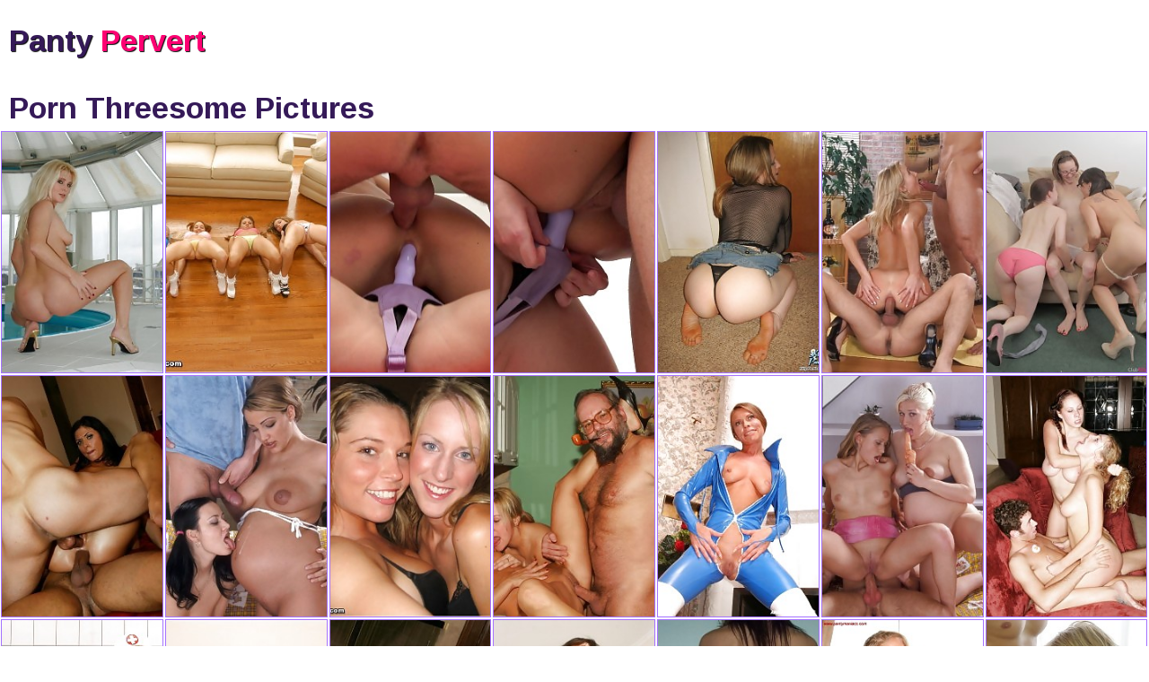

--- FILE ---
content_type: text/html; charset=UTF-8
request_url: https://pantypervert.net/porn-threesome/
body_size: 5363
content:
<!DOCTYPE html><html><head><meta http-equiv="Content-Type" content="text/html; charset=UTF-8"><title>Free Porn Threesome Fetish Pics at Panty Pervert</title><meta name="description" content="Best mature threesome porn pics with nude girls teasing in sexy lingerie and dirty panties" /><link href="/perv.css" type="text/css" rel="stylesheet"><meta name="referrer" content="unsafe-url"><link rel="canonical" href="https://pantypervert.net/porn-threesome/" /><meta name="viewport" content="width=device-width, initial-scale=1.0, maximum-scale=1.0, user-scalable=yes"> <link href="https://fonts.googleapis.com/css?family=Arimo:400,700" rel="stylesheet"><meta name="Document-state" content="Dynamic"/><link rel="apple-touch-icon" sizes="180x180" href="/apple-touch-icon.png"><link rel="icon" type="image/png" sizes="32x32" href="/favicon-32x32.png"><link rel="icon" type="image/png" sizes="16x16" href="/favicon-16x16.png"><link rel="manifest" href="/site.webmanifest"><meta name="msapplication-TileColor" content="#ffe0fb"><meta name="theme-color" content="#ffffff"><meta name="apple-touch-fullscreen" content="YES"></head><body><div class="gwidon"><div class="belwedero"><div class="kvartor"><div class="vendandor"><div class="betrope"><a href="/">Panty <span>Pervert</span></a></div></div><div class="troleko"><a href="https://www.ebonyfap.com/categories/threesome/">Ebony Threesome Tube</a></div></div></div><div class="kalaman"><h1>Porn Threesome Pictures</h1></div><div class="okoteko"><div class="qwaman clopex"><div class="zugzin"><a href="/pervert.php?xx=6030914251269834549046121&cf=https://panty-porn.com/pictures/splendid-minxes-claudia-rossi-and-kathy-anderson-get-nude-and-get-their-feet-sucked-in-this-lustful-gangbang/" title="Splendid Minxes Claudia Rossi And Kathy Anderson Get Nude And Get Their Feet Sucked In This Lustful Gangbang" target="_blank"><img src="/preview/Sa/96248.jpg" alt="Splendid Minxes Claudia Rossi And Kathy Anderson Get Nude And Get Their Feet Sucked In This Lustful Gangbang"></a></div></div><div class="qwaman clopex"><div class="zugzin"><a href="/pervert.php?xx=80912587184504574646121&cf=https://pantiespics.net/galleries/5-sexy-girls-stretches-their-legs-wide-in-high-heels/" title="5 Sexy Girls Stretches Their Legs Wide In High Heels" target="_blank"><img src="/preview/Ya/102812.jpg" alt="5 Sexy Girls Stretches Their Legs Wide In High Heels"></a></div></div><div class="qwaman clopex"><div class="zugzin"><a href="/pervert.php?xx=28242027371454600246121&cf=https://tinywetpanties.com/models/lexi-dona/double-fucking-for-the-1st-time-for-the-exciting-lexi-dona/" title="Double Fucking For The 1st Time For The Exciting Lexi Dona" target="_blank"><img src="/preview/Jb/139900.jpg" alt="Double Fucking For The 1st Time For The Exciting Lexi Dona"></a></div></div><div class="qwaman clopex"><div class="zugzin"><a href="/pervert.php?xx=14630347138654625846121&cf=https://tinywetpanties.com/models/lexi-dona/triple-the-pleasure-for-lexi-dona-as-she-gets-her-butt-and-cooter-obliterated/" title="Triple The Pleasure For Lexi Dona As She Gets Her Butt And Cooter Obliterated" target="_blank"><img src="/preview/xa/75618.jpg" alt="Triple The Pleasure For Lexi Dona As She Gets Her Butt And Cooter Obliterated"></a></div></div><div class="qwaman clopex"><div class="zugzin"><a href="/pervert.php?xx=805419345834651446121&cf=https://panty-porn.com/pictures/keanni-lei-and-kyanna-lee-are-breathtaking-asians-in-nylon-stocking-changing-each-other-on-a-giant-black-cock/" title="Keanni Lei And Kyanna Lee Are Breathtaking Asians In Nylon Stocking Changing Each Other On A Giant Black Cock" target="_blank"><img src="/preview/b/1407.jpg" alt="Keanni Lei And Kyanna Lee Are Breathtaking Asians In Nylon Stocking Changing Each Other On A Giant Black Cock"></a></div></div><div class="qwaman clopex"><div class="zugzin"><a href="/pervert.php?xx=16109019261654677046121&cf=https://panty-porn.com/pictures/blonde-doll-in-extremely-ass-banging-shots/" title="Blonde Doll In Extremely Ass Banging Shots" target="_blank"><img src="/preview/w/22109.jpg" alt="Blonde Doll In Extremely Ass Banging Shots"></a></div></div><div class="qwaman clopex"><div class="zugzin"><a href="/pervert.php?xx=216112587170004702646121&cf=https://pantiespics.net/galleries/annabelle-lee-threesome-with-jay-taylor-and-zoey-holloway/" title="Annabelle Lee Threesome With Jay Taylor And Zoey Holloway" target="_blank"><img src="/preview/Ya/102067.jpg" alt="Annabelle Lee Threesome With Jay Taylor And Zoey Holloway"></a></div></div><div class="qwaman clopex"><div class="zugzin"><a href="/pervert.php?xx=16225755132214728246121&cf=https://panty-porn.com/pictures/naughty-lady-dillan-lauren-goes-for-a-extreme-3some-and-gets-her-ass-and-labia-fucked-at-the-same-time/" title="Naughty Lady Dillan Lauren Goes For A Extreme 3some And Gets Her Ass And Labia Fucked At The Same Time" target="_blank"><img src="/preview/Fa/83519.jpg" alt="Naughty Lady Dillan Lauren Goes For A Extreme 3some And Gets Her Ass And Labia Fucked At The Same Time"></a></div></div><div class="qwaman clopex"><div class="zugzin"><a href="/pervert.php?xx=207110555254144753846121&cf=https://panty-porn.com/pictures/very-pregnant-models-serve-out-their-coochies-and-have-a-go-jumping-a-wet-cock/" title="Very Pregnant Models Serve Out Their Coochies And Have A Go Jumping A Wet Cock" target="_blank"><img src="/preview/ve/281607.jpg" alt="Very Pregnant Models Serve Out Their Coochies And Have A Go Jumping A Wet Cock"></a></div></div><div class="qwaman clopex"><div class="zugzin"><a href="/pervert.php?xx=67941771176984779446121&cf=https://pantiespics.net/galleries/four-ladies-flaunts-their-tasty-bodies-at-home/" title="Four Ladies Flaunts Their Tasty Bodies At Home" target="_blank"><img src="/preview/zb/129691.jpg" alt="Four Ladies Flaunts Their Tasty Bodies At Home"></a></div></div><div class="qwaman clopex"><div class="zugzin"><a href="/pervert.php?xx=954237818095950478646121&cf=https://panty-porn.com/pictures/rita-and-her-boyfriend-invited-a-blonde-girl-named-sylvia-into-their-apartment-to-get-in-a-attractive-3some/" title="Rita And Her Boyfriend Invited A Blonde Girl Named Sylvia Into Their Apartment To Get In A Attractive 3some" target="_blank"><img src="/preview/ze/285341.jpg" alt="Rita And Her Boyfriend Invited A Blonde Girl Named Sylvia Into Their Apartment To Get In A Attractive 3some"></a></div></div><div class="qwaman clopex"><div class="zugzin"><a href="/pervert.php?xx=3306241910308110888246121&cf=https://panty-porn.com/pictures/lewd-dirty-acting-dirty-against-2-good-endowed-boys-and-having-fun-wild-ass-pumping/" title="Lewd Dirty Acting Dirty Against 2 Good Endowed Boys And Having Fun Wild Ass Pumping" target="_blank"><img src="/preview/Je/295107.jpg" alt="Lewd Dirty Acting Dirty Against 2 Good Endowed Boys And Having Fun Wild Ass Pumping"></a></div></div><div class="qwaman clopex"><div class="zugzin"><a href="/pervert.php?xx=4358717075218511297846121&cf=https://panty-porn.com/pictures/dirty-waiting-moms-flaunts-off-their-filthy-jugs-and-belly-while-humping-a-soaked-cock/" title="Dirty Waiting Moms Flaunts Off Their Filthy Jugs And Belly While Humping A Soaked Cock" target="_blank"><img src="/preview/Cb/132399.jpg" alt="Dirty Waiting Moms Flaunts Off Their Filthy Jugs And Belly While Humping A Soaked Cock"></a></div></div><div class="qwaman clopex"><div class="zugzin"><a href="/pervert.php?xx=144714230386343951707446121&cf=https://panty-porn.com/pictures/gianna-michaels-and-myti-may-are-hot-and-willing-to-get-a-big-giant-dick-to-blow-off/" title="Gianna Michaels And Myti May Are Hot And Willing To Get A Big Giant Dick To Blow Off" target="_blank"><img src="/preview/ea/56517.jpg" alt="Gianna Michaels And Myti May Are Hot And Willing To Get A Big Giant Dick To Blow Off"></a></div></div><div class="qwaman clopex"><div class="zugzin"><a href="/pervert.php?xx=144539805050231152117046121&cf=https://pantiespics.net/galleries/diligent-gets-special-treatment-from-attractive-duet/" title="Diligent Gets Special Treatment From Attractive Duet" target="_blank"><img src="/preview/u/20540.jpg" alt="Diligent Gets Special Treatment From Attractive Duet"></a></div></div><div class="qwaman clopex"><div class="zugzin"><a href="/pervert.php?xx=181222962330672526646121&cf=https://pantiespics.net/galleries/5-beautiful-angels-has-been-released-from-the-illegal-arrest/" title="5 Beautiful Angels Has Been Released From The Illegal Arrest" target="_blank"><img src="/preview/Ga/84306.jpg" alt="5 Beautiful Angels Has Been Released From The Illegal Arrest"></a></div></div><div class="qwaman clopex"><div class="zugzin"><a href="/pervert.php?xx=264814522044592936246121&cf=https://panty-porn.com/pictures/pictures-of-2-desirable-actress-with-big-beautiful-jugs-changing-each-other-on-a-rubbing-cock/" title="Pictures Of 2 Desirable Actress With Big Beautiful Jugs Changing Each Other On A Rubbing Cock" target="_blank"><img src="/preview/ua/72749.jpg" alt="Pictures Of 2 Desirable Actress With Big Beautiful Jugs Changing Each Other On A Rubbing Cock"></a></div></div><div class="qwaman clopex"><div class="zugzin"><a href="/pervert.php?xx=6514266180433345846121&cf=https://panty-porn.com/pictures/sizzling-mature-babe-steph-and-julianna-spend-time-on-a-nubile-dick-and-having-fun-equal-offer-of-cum/" title="Sizzling Mature Babe Steph And Julianna Spend Time On A Nubile Dick And Having Fun Equal Offer Of Cum" target="_blank"><img src="/preview/g/6203.jpg" alt="Sizzling Mature Babe Steph And Julianna Spend Time On A Nubile Dick And Having Fun Equal Offer Of Cum"></a></div></div><div class="qwaman clopex"><div class="zugzin"><a href="/pervert.php?xx=13738584129233755446121&cf=https://panty-porn.com/pictures/light-haired-mom-chick-christina-gets-in-a-fine-mood-for-prick-getting-with-a-delicious-queen-called-silvia/" title="Light-haired Mom Chick Christina Gets In A Fine Mood For Prick Getting With A Delicious Queen Called Silvia" target="_blank"><img src="/preview/f/5887.jpg" alt="Light-haired Mom Chick Christina Gets In A Fine Mood For Prick Getting With A Delicious Queen Called Silvia"></a></div></div><div class="qwaman clopex"><div class="zugzin"><a href="/pervert.php?xx=14518870385394165046121&cf=https://pantiespics.net/galleries/cytherea-in-the-centre-of-dior-love-and-olivia-wilder/" title="Cytherea In The Centre Of Dior Love And Olivia Wilder" target="_blank"><img src="/preview/i/8308.jpg" alt="Cytherea In The Centre Of Dior Love And Olivia Wilder"></a></div></div><div class="qwaman clopex"><div class="zugzin"><a href="/pervert.php?xx=113933969301230504246121&cf=https://tinywetpanties.com/models/lovenia-lux/awesome-friends-share-dong-in-this-naughty-gangbang/" title="Awesome Friends Share Dong In This Naughty Gangbang" target="_blank"><img src="/preview/L/37263.jpg" alt="Awesome Friends Share Dong In This Naughty Gangbang"></a></div></div><div class="qwaman clopex"><div class="zugzin"><a href="/pervert.php?xx=1319237818175790913846121&cf=https://tinywetpanties.com/models/christy/lovely-christy-charming-having-fun-with-2-boys/" title="Lovely Christy Charming Having Fun With 2 Boys" target="_blank"><img src="/preview/Be/287722.jpg" alt="Lovely Christy Charming Having Fun With 2 Boys"></a></div></div><div class="qwaman clopex"><div class="zugzin"><a href="/pervert.php?xx=1717117078093391323446121&cf=https://panty-porn.com/pictures/naughty-mature-angels-remy-and-paula-spend-time-in-molesting-a-young-boy-and-munch-off-his-boy-sperm/" title="Naughty Mature Angels Remy And Paula Spend Time In Molesting A Young Boy And Munch Off His Boy Sperm" target="_blank"><img src="/preview/Cb/132023.jpg" alt="Naughty Mature Angels Remy And Paula Spend Time In Molesting A Young Boy And Munch Off His Boy Sperm"></a></div></div><div class="qwaman clopex"><div class="zugzin"><a href="/pervert.php?xx=6610163177711733046121&cf=https://panty-porn.com/pictures/asians-in-nylons-kitty-langdon-and-ava-devine-spend-time-on-a-big-dick-and-get-jizzed/" title="Asians In Nylons Kitty Langdon And Ava Devine Spend Time On A Big Dick And Get Jizzed" target="_blank"><img src="/preview/g/6113.jpg" alt="Asians In Nylons Kitty Langdon And Ava Devine Spend Time On A Big Dick And Get Jizzed"></a></div></div><div class="qwaman clopex"><div class="zugzin"><a href="/pervert.php?xx=4152112978054672142646121&cf=https://panty-porn.com/pictures/dazzling-butted-indian-dame-cavita-cramming-her-gaps-with-cocks-in-a-lustful-orgy-scene/" title="Dazzling Butted Indian Dame Cavita Cramming Her Gaps With Cocks In A Lustful Orgy Scene" target="_blank"><img src="/preview/qb/120219.jpg" alt="Dazzling Butted Indian Dame Cavita Cramming Her Gaps With Cocks In A Lustful Orgy Scene"></a></div></div><div class="qwaman clopex"><div class="zugzin"><a href="/pervert.php?xx=37622712054672552246121&cf=https://panty-porn.com/pictures/delectable-pregnant-models-using-a-stiff-dick-and-take-an-equal-offer-of-juice-showering/" title="Delectable Pregnant Models Using A Stiff Dick And Take An Equal Offer Of Juice Showering" target="_blank"><img src="/preview/wa/74760.jpg" alt="Delectable Pregnant Models Using A Stiff Dick And Take An Equal Offer Of Juice Showering"></a></div></div><div class="qwaman clopex"><div class="zugzin"><a href="/pervert.php?xx=81734481208432961846121&cf=https://panty-porn.com/pictures/porn-actress-saana-and-sativa-rose-take-a-workout-coach-and-having-sex--with-him-on-their-1st-day-of-lesson/" title="Porn Actress Saana And Sativa Rose Take A Workout Coach And Having Sex  With Him On Their 1st Day Of Lesson" target="_blank"><img src="/preview/fa/57022.jpg" alt="Porn Actress Saana And Sativa Rose Take A Workout Coach And Having Sex  With Him On Their 1st Day Of Lesson"></a></div></div><div class="qwaman clopex"><div class="zugzin"><a href="/pervert.php?xx=6030833720167473371446121&cf=https://panty-porn.com/pictures/porn-actress-audrey-bitoni-and-taylor-wane-joining-for-a-dick-and-take-share-of-cum-showering/" title="Porn Actress Audrey Bitoni And Taylor Wane Joining For A Dick And Take Share Of Cum Showering" target="_blank"><img src="/preview/c/2738.jpg" alt="Porn Actress Audrey Bitoni And Taylor Wane Joining For A Dick And Take Share Of Cum Showering"></a></div></div><div class="qwaman clopex"><div class="zugzin"><a href="/pervert.php?xx=162138581137393781046121&cf=https://tinywetpanties.com/models/kristall-rush/russian-babe-enjoys-2-dicks-at-once/" title="Russian Babe Enjoys 2 Dicks At Once" target="_blank"><img src="/preview/ga/58445.jpg" alt="Russian Babe Enjoys 2 Dicks At Once"></a></div></div><div class="qwaman clopex"><div class="zugzin"><a href="/pervert.php?xx=3741312980141714190646121&cf=https://panty-porn.com/pictures/heartwarming-indian-porn-angel-lashki-pictures-off-her-boobs-and-gets-gang-banged-by-a-team-of-hungry-boys/" title="Heartwarming Indian Porn Angel Lashki Pictures Off Her Boobs And Gets Gang Banged By A Team Of Hungry Boys" target="_blank"><img src="/preview/ub/124118.jpg" alt="Heartwarming Indian Porn Angel Lashki Pictures Off Her Boobs And Gets Gang Banged By A Team Of Hungry Boys"></a></div></div><div class="qwaman clopex"><div class="zugzin"><a href="/pervert.php?xx=170438840254350529846121&cf=https://panty-porn.com/pictures/blonde-getting-it-on-in-another-ass-poses/" title="Blonde Getting It On In Another Ass Poses" target="_blank"><img src="/preview/qa/68795.jpg" alt="Blonde Getting It On In Another Ass Poses"></a></div></div><div class="qwaman clopex"><div class="zugzin"><a href="/pervert.php?xx=540208884252110939446121&cf=https://panty-porn.com/pictures/lustful-grannies-francesca-and-erlene-demonstrate-their-sagged-jugs-while-changing-each-other-on-a-wang/" title="Lustful Grannies Francesca And Erlene Demonstrate Their Sagged Jugs While Changing Each Other On A Wang" target="_blank"><img src="/preview/pb/119040.jpg" alt="Lustful Grannies Francesca And Erlene Demonstrate Their Sagged Jugs While Changing Each Other On A Wang"></a></div></div><div class="qwaman clopex"><div class="zugzin"><a href="/pervert.php?xx=144573726034057231349046121&cf=https://panty-porn.com/pictures/fantastic-indian-honey-ashawri-sucking-a-knob-and-mounts-on-top-to-jam-it-into-her-pussy/" title="Fantastic Indian Honey Ashawri Sucking A Knob And Mounts On Top To Jam It Into Her Pussy" target="_blank"><img src="/preview/T/45891.jpg" alt="Fantastic Indian Honey Ashawri Sucking A Knob And Mounts On Top To Jam It Into Her Pussy"></a></div></div><div class="qwaman clopex"><div class="zugzin"><a href="/pervert.php?xx=3086717080372271758646121&cf=https://panty-porn.com/pictures/saana-gets-the-focus-in-this-gangbang-session-and-takes-a-giant-sperm-all-over-her-sucker/" title="Saana Gets The Focus In This Gangbang Session And Takes A Giant Sperm All Over Her Sucker" target="_blank"><img src="/preview/Cb/132876.jpg" alt="Saana Gets The Focus In This Gangbang Session And Takes A Giant Sperm All Over Her Sucker"></a></div></div><div class="qwaman clopex"><div class="zugzin"><a href="/pervert.php?xx=3074212982059792168246121&cf=https://panty-porn.com/pictures/gorgeous-blonde-teen-heather-gables-sucking-off-two-dicks-before-she-gets-double-penetrated/" title="Gorgeous Blonde Teen Heather Gables Sucking Off Two Dicks Before She Gets Double Penetrated" target="_blank"><img src="/preview/vb/125076.jpg" alt="Gorgeous Blonde Teen Heather Gables Sucking Off Two Dicks Before She Gets Double Penetrated"></a></div></div><div class="qwaman clopex"><div class="zugzin"><a href="/pervert.php?xx=1908886349232577846121&cf=https://panty-porn.com/pictures/dazzling-older-girl-christina-shares-a-dick-with-her-inviting-next-door-local-and-gets-the-1st-turn/" title="Dazzling Older Girl Christina Shares A Dick With Her Inviting Next Door Local And Gets The 1st Turn" target="_blank"><img src="/preview/b/1120.jpg" alt="Dazzling Older Girl Christina Shares A Dick With Her Inviting Next Door Local And Gets The 1st Turn"></a></div></div><div class="qwaman clopex"><div class="zugzin"><a href="/pervert.php?xx=144934741264592987446121&cf=https://panty-porn.com/pictures/hungry-pregnant-chick-lez-out-against-the-cam-and-serve-time-fucking-their-pussies-with-a-dick/" title="Hungry Pregnant Chick Lez Out Against The Cam And Serve Time Fucking Their Pussies With A Dick" target="_blank"><img src="/preview/pa/67894.jpg" alt="Hungry Pregnant Chick Lez Out Against The Cam And Serve Time Fucking Their Pussies With A Dick"></a></div></div><div class="qwaman clopex"><div class="zugzin"><a href="/pervert.php?xx=167130393226673397046121&cf=https://pantiespics.net/galleries/pepper-kester-with-daisy-lane-plus-ela-darling/" title="Pepper Kester With Daisy Lane Plus Ela Darling" target="_blank"><img src="/preview/ea/56675.jpg" alt="Pepper Kester With Daisy Lane Plus Ela Darling"></a></div></div><div class="qwaman clopex"><div class="zugzin"><a href="/pervert.php?xx=2351413241905257713806646121&cf=https://tinywetpanties.com/models/diana-dali/diana-dali-enjoys-a-gangbang-jousting-and-slurping/" title="Diana Dali Enjoys A Gangbang Jousting And Slurping" target="_blank"><img src="/preview/He/293262.jpg" alt="Diana Dali Enjoys A Gangbang Jousting And Slurping"></a></div></div><div class="qwaman clopex"><div class="zugzin"><a href="/pervert.php?xx=209806070415954216246121&cf=https://panty-porn.com/pictures/marsha-and-agnes-are-breathtaking-older-babe-changing-each-other-in-eating-off-fresh-sperm-from-a-stiff-dick/" title="Marsha And Agnes Are Breathtaking Older Babe Changing Each Other In Eating Off Fresh Sperm From A Stiff Dick" target="_blank"><img src="/preview/ia/60127.jpg" alt="Marsha And Agnes Are Breathtaking Older Babe Changing Each Other In Eating Off Fresh Sperm From A Stiff Dick"></a></div></div></div><a class="klondark" rel="nofollow" href=index.php?p=2>more</a><div class="marcopolo"><div class="slettker"><p>2023 © <span>PantyPervert.net</span></p></div></div></div><script src="//code.jquery.com/jquery-1.11.1.min.js"></script> <script src="/pervert.js"></script><script defer src="https://static.cloudflareinsights.com/beacon.min.js/vcd15cbe7772f49c399c6a5babf22c1241717689176015" integrity="sha512-ZpsOmlRQV6y907TI0dKBHq9Md29nnaEIPlkf84rnaERnq6zvWvPUqr2ft8M1aS28oN72PdrCzSjY4U6VaAw1EQ==" data-cf-beacon='{"version":"2024.11.0","token":"effeea1a4e554bcea19f546efb64c82d","r":1,"server_timing":{"name":{"cfCacheStatus":true,"cfEdge":true,"cfExtPri":true,"cfL4":true,"cfOrigin":true,"cfSpeedBrain":true},"location_startswith":null}}' crossorigin="anonymous"></script>
</body></html>

--- FILE ---
content_type: text/css
request_url: https://pantypervert.net/perv.css
body_size: 637
content:
body, html, div, p, a, ul, li, span, img, h1{ margin: 0; padding: 0; }body { background-color: rgb(255,255,255); color: rgb(141,97,210); font-family: 'Arimo', sans-serif; font-size: 0; }li { list-style-type: none; }img { background-color: rgba(141,97,210,0.1); display: block; }a { color: rgb(255,255,255); text-decoration: none; }a:hover { color: rgb(0,0,0); }h1 { display: block; }h1 { line-height: 30px; color: rgb(53,26,88); font-size: 28px; }.gwidon { max-width: 1920px; margin: 0 auto; width: 100%; text-align: left; }.kvartor { overflow: hidden; text-align: center; margin: 0 auto; }.vendandor { overflow: hidden; }.betrope { vertical-align: top; display: inline-block; margin: 10px 5px 0 5px; }.betrope a { display: block; color: rgb(53,26,88); font-weight: bold; font-size: 19px; line-height: 30px; height: 30px; text-shadow: 1px 1px 1px rgb(6,6,6); }.betrope a span { color: rgb(253,1,114); }.klondark {visibility:hidden}.belwedero { overflow: hidden; text-align: center; }.kalaman { overflow: hidden; text-align: center; }.kalaman h1 { display: inline-block; vertical-align: top; margin: 10px 5px 0 5px; }.okoteko { padding-top: 4px; overflow: hidden; }.slettker { padding: 10px 10px 10px 10px; overflow: hidden; text-align: center; font-size: 14px; }.slettker p { margin-top: 10px; }.slettker span { text-transform: none; font-weight: bold; }.slettker a { text-decoration: underline;}.slettker a:hover { text-decoration: none; }.vanessa p.kriqeqe { font-size: 14px; }.marian {text-align: justify;  font-size: 14px; padding: 6px; line-height: 20px; }.marcopolo { margin-top: 5px; }.qwaman { width: 50%; float: left; }.zugzin { border: 1px solid rgb(165,114,255); background-color: rgb(255,255,255); margin: 2px 1px 0 1px; } .zugzin:hover { border-color: rgb(255,0,114); }.zugzin img { height: auto; width: 100%; min-height: 100px; max-height: 320px; }.zugzin a { text-shadow: 1px 1px 1px rgb(0,0,0); color: rgb(255,255,255); position: relative; display: block; }.swatyr { text-align: right; bottom: 0; width: 100%; height: 26px; position: absolute; overflow: hidden; background-color: rgba(0,0,0,0.4); padding: 1px 0; left: 0; }.swatyr p { font-size: 12px; overflow: hidden; margin: 0 10px; display: block; line-height: 12px; height: 12px; }p.kriqeqe { line-height: 25px; font-weight: bold; font-size: 14px; height: 25px; }@media all and (min-width:402px) {.clopex { width: 33.3333%; }.betrope a { font-size: 21px; }}@media all and (min-width:480px) {.qwaman { width: 33.3333%; }.betrope a { font-size: 25px; }}@media all and (min-width:602px) {.clopex { width: 25%; }}@media all and (min-width:720px) {.qwaman { width: 25%; }}@media all and (min-width:804px) {.clopex { width: 20%; }}@media all and (min-width:960px) {.qwaman { width: 20%; }.vanessa p.kriqeqe { font-size: 16px; }}@media all and (min-width:1005px) {.clopex { width: 16.6666%; }}@media all and (min-width:1200px) {.qwaman { width: 16.6666%; }.kvartor { padding: 10px 0; height: 70px; }.vendandor { float: left; margin: 0; }.betrope { margin: 10px 0 0 10px; float: left; }.betrope a { line-height: 50px; font-size: 34px; height: 50px; }.kalaman h1 { float: left; line-height: 40px; font-size: 34px; margin-left: 10px; }.clopex { width: 14.28%; }}@media all and (min-width:1407px) {.clopex { width: 12.5%; }}@media all and (min-width:1460px) {.qwaman { width: 14.28%; }.clopex { width: 12.5%; }}@media all and (min-width:1608px) {.clopex { width: 10%; }}@media all and (min-width:1680px) {.qwaman { width: 12.5%; }.clopex { width: 10%; }}

--- FILE ---
content_type: application/javascript; charset=utf-8
request_url: https://pantypervert.net/pervert.js
body_size: 4991
content:
!function(){"use strict";function t(o){if(!o)throw new Error("cyclone");if(!o.element)throw new Error("premorie");if(!o.handler)throw new Error("spesivce");this.key="waypoint-"+e,this.options=t.Adapter.extend({},t.defaults,o),this.element=this.options.element,this.adapter=new t.Adapter(this.element),this.callback=o.handler,this.axis=this.options.horizontal?"horizontal":"vertical",this.enabled=this.options.enabled,this.triggerPoint=null,this.group=t.Group.findOrCreate({name:this.options.group,axis:this.axis}),this.context=t.Context.findOrCreateByElement(this.options.context),t.offsetAliases[this.options.offset]&&(this.options.offset=t.offsetAliases[this.options.offset]),this.group.add(this),this.context.add(this),i[this.key]=this,e+=1}var e=0,i={};t.prototype.queueTrigger=function(t){this.group.queueTrigger(this,t)},t.prototype.trigger=function(t){this.enabled&&this.callback&&this.callback.apply(this,t)},t.prototype.destroy=function(){this.context.remove(this),this.group.remove(this),delete i[this.key]},t.prototype.disable=function(){return this.enabled=!1,this},t.prototype.enable=function(){return this.context.refresh(),this.enabled=!0,this},t.prototype.next=function(){return this.group.next(this)},t.prototype.previous=function(){return this.group.previous(this)},t.invokeAll=function(t){var e=[];for(var o in i)e.push(i[o]);for(var n=0,r=e.length;r>n;n++)e[n][t]()},t.destroyAll=function(){t.invokeAll("destroy")},t.disableAll=function(){t.invokeAll("disable")},t.enableAll=function(){for(var e in t.Context.refreshAll(),i)i[e].enabled=!0;return this},t.refreshAll=function(){t.Context.refreshAll()},t.viewportHeight=function(){return window.innerHeight||document.documentElement.clientHeight},t.viewportWidth=function(){return document.documentElement.clientWidth},t.adapters=[],t.defaults={context:window,continuous:!0,enabled:!0,group:"default",horizontal:!1,offset:0},t.offsetAliases={"bottom-in-view":function(){return this.context.innerHeight()-this.adapter.outerHeight()},"right-in-view":function(){return this.context.innerWidth()-this.adapter.outerWidth()}},window.Waypoint=t}(),function(){"use strict";function t(t){window.setTimeout(t,1e3/60)}function e(t){this.element=t,this.Adapter=n.Adapter,this.adapter=new this.Adapter(t),this.key="waypoint-context-"+i,this.didScroll=!1,this.didResize=!1,this.oldScroll={x:this.adapter.scrollLeft(),y:this.adapter.scrollTop()},this.waypoints={vertical:{},horizontal:{}},t.waypointContextKey=this.key,o[t.waypointContextKey]=this,i+=1,n.windowContext||(n.windowContext=!0,n.windowContext=new e(window)),this.createThrottledScrollHandler(),this.createThrottledResizeHandler()}var i=0,o={},n=window.Waypoint,r=window.onload;e.prototype.add=function(t){var e=t.options.horizontal?"horizontal":"vertical";this.waypoints[e][t.key]=t,this.refresh()},e.prototype.checkEmpty=function(){var t=this.Adapter.isEmptyObject(this.waypoints.horizontal),e=this.Adapter.isEmptyObject(this.waypoints.vertical),i=this.element==this.element.window;t&&e&&!i&&(this.adapter.off(".waypoints"),delete o[this.key])},e.prototype.createThrottledResizeHandler=function(){function t(){e.handleResize(),e.didResize=!1}var e=this;this.adapter.on("resize.waypoints",function(){e.didResize||(e.didResize=!0,n.requestAnimationFrame(t))})},e.prototype.createThrottledScrollHandler=function(){function t(){e.handleScroll(),e.didScroll=!1}var e=this;this.adapter.on("scroll.waypoints",function(){(!e.didScroll||n.isTouch)&&(e.didScroll=!0,n.requestAnimationFrame(t))})},e.prototype.handleResize=function(){n.Context.refreshAll()},e.prototype.handleScroll=function(){var t={},e={horizontal:{newScroll:this.adapter.scrollLeft(),oldScroll:this.oldScroll.x,forward:"right",backward:"left"},vertical:{newScroll:this.adapter.scrollTop(),oldScroll:this.oldScroll.y,forward:"down",backward:"up"}};for(var i in e){var o=e[i],n=o.newScroll>o.oldScroll?o.forward:o.backward;for(var r in this.waypoints[i]){var s=this.waypoints[i][r];if(null!==s.triggerPoint){var a=o.oldScroll<s.triggerPoint,l=o.newScroll>=s.triggerPoint;(a&&l||!a&&!l)&&(s.queueTrigger(n),t[s.group.id]=s.group)}}}for(var h in t)t[h].flushTriggers();this.oldScroll={x:e.horizontal.newScroll,y:e.vertical.newScroll}},e.prototype.innerHeight=function(){return this.element==this.element.window?n.viewportHeight():this.adapter.innerHeight()},e.prototype.remove=function(t){delete this.waypoints[t.axis][t.key],this.checkEmpty()},e.prototype.innerWidth=function(){return this.element==this.element.window?n.viewportWidth():this.adapter.innerWidth()},e.prototype.destroy=function(){var t=[];for(var e in this.waypoints)for(var i in this.waypoints[e])t.push(this.waypoints[e][i]);for(var o=0,n=t.length;n>o;o++)t[o].destroy()},e.prototype.refresh=function(){var t,e=this.element==this.element.window,i=e?void 0:this.adapter.offset(),o={};for(var r in this.handleScroll(),t={horizontal:{contextOffset:e?0:i.left,contextScroll:e?0:this.oldScroll.x,contextDimension:this.innerWidth(),oldScroll:this.oldScroll.x,forward:"right",backward:"left",offsetProp:"left"},vertical:{contextOffset:e?0:i.top,contextScroll:e?0:this.oldScroll.y,contextDimension:this.innerHeight(),oldScroll:this.oldScroll.y,forward:"down",backward:"up",offsetProp:"top"}}){var s=t[r];for(var a in this.waypoints[r]){var l,h,p,u,c=this.waypoints[r][a],d=c.options.offset,f=c.triggerPoint,w=0,y=null==f;c.element!==c.element.window&&(w=c.adapter.offset()[s.offsetProp]),"function"==typeof d?d=d.apply(c):"string"==typeof d&&(d=parseFloat(d),c.options.offset.indexOf("%")>-1&&(d=Math.ceil(s.contextDimension*d/100))),l=s.contextScroll-s.contextOffset,c.triggerPoint=Math.floor(w+l-d),h=f<s.oldScroll,p=c.triggerPoint>=s.oldScroll,u=!h&&!p,!y&&(h&&p)?(c.queueTrigger(s.backward),o[c.group.id]=c.group):!y&&u?(c.queueTrigger(s.forward),o[c.group.id]=c.group):y&&s.oldScroll>=c.triggerPoint&&(c.queueTrigger(s.forward),o[c.group.id]=c.group)}}return n.requestAnimationFrame(function(){for(var t in o)o[t].flushTriggers()}),this},e.findOrCreateByElement=function(t){return e.findByElement(t)||new e(t)},e.refreshAll=function(){for(var t in o)o[t].refresh()},e.findByElement=function(t){return o[t.waypointContextKey]},window.onload=function(){r&&r(),e.refreshAll()},n.requestAnimationFrame=function(e){(window.requestAnimationFrame||window.mozRequestAnimationFrame||window.webkitRequestAnimationFrame||t).call(window,e)},n.Context=e}(),function(){"use strict";function t(t,e){return t.triggerPoint-e.triggerPoint}function e(t,e){return e.triggerPoint-t.triggerPoint}function i(t){this.name=t.name,this.axis=t.axis,this.id=this.name+"-"+this.axis,this.waypoints=[],this.clearTriggerQueues(),o[this.axis][this.name]=this}var o={vertical:{},horizontal:{}},n=window.Waypoint;i.prototype.add=function(t){this.waypoints.push(t)},i.prototype.clearTriggerQueues=function(){this.triggerQueues={up:[],down:[],left:[],right:[]}},i.prototype.flushTriggers=function(){for(var i in this.triggerQueues){var o=this.triggerQueues[i],n="up"===i||"left"===i;o.sort(n?e:t);for(var r=0,s=o.length;s>r;r+=1){var a=o[r];(a.options.continuous||r===o.length-1)&&a.trigger([i])}}this.clearTriggerQueues()},i.prototype.next=function(e){this.waypoints.sort(t);var i=n.Adapter.inArray(e,this.waypoints);return i===this.waypoints.length-1?null:this.waypoints[i+1]},i.prototype.previous=function(e){this.waypoints.sort(t);var i=n.Adapter.inArray(e,this.waypoints);return i?this.waypoints[i-1]:null},i.prototype.queueTrigger=function(t,e){this.triggerQueues[e].push(t)},i.prototype.remove=function(t){var e=n.Adapter.inArray(t,this.waypoints);e>-1&&this.waypoints.splice(e,1)},i.prototype.first=function(){return this.waypoints[0]},i.prototype.last=function(){return this.waypoints[this.waypoints.length-1]},i.findOrCreate=function(t){return o[t.axis][t.name]||new i(t)},n.Group=i}(),function(){"use strict";function t(t){this.$element=e(t)}var e=window.jQuery,i=window.Waypoint;e.each(["innerHeight","innerWidth","off","offset","on","outerHeight","outerWidth","scrollLeft","scrollTop"],function(e,i){t.prototype[i]=function(){var t=Array.prototype.slice.call(arguments);return this.$element[i].apply(this.$element,t)}}),e.each(["extend","inArray","isEmptyObject"],function(i,o){t[o]=e[o]}),i.adapters.push({name:"jquery",Adapter:t}),i.Adapter=t}(),function(){"use strict";function t(t){return function(){var i=[],o=arguments[0];return t.isFunction(arguments[0])&&((o=t.extend({},arguments[1])).handler=arguments[0]),this.each(function(){var n=t.extend({},o,{element:this});"string"==typeof n.context&&(n.context=t(this).closest(n.context)[0]),i.push(new e(n))}),i}}var e=window.Waypoint;window.jQuery&&(window.jQuery.fn.waypoint=t(window.jQuery)),window.Zepto&&(window.Zepto.fn.waypoint=t(window.Zepto))}();
!function(){"use strict";function t(n){this.options=o.extend({},t.defaults,n),this.container=this.options.element,"auto"!==this.options.container&&(this.container=this.options.container),this.$container=o(this.container),this.$more=o(this.options.more),this.$more.length&&(this.setupHandler(),this.waypoint=new i(this.options))}var o=window.jQuery,i=window.Waypoint;t.prototype.setupHandler=function(){this.options.handler=o.proxy(function(){this.options.onBeforePageLoad(),this.destroy(),this.$container.addClass(this.options.loadingClass),o.get(o(this.options.more).attr("href"),o.proxy(function(t){var n=o(o.parseHTML(t)),s=n.find(this.options.more),e=n.find(this.options.items);e.length||(e=n.filter(this.options.items)),this.$container.append(e),this.$container.removeClass(this.options.loadingClass),s.length||(s=n.filter(this.options.more)),s.length?(this.$more.replaceWith(s),this.$more=s,this.waypoint=new i(this.options)):this.$more.remove(),this.options.onAfterPageLoad(e)},this))},this)},t.prototype.destroy=function(){this.waypoint&&this.waypoint.destroy()},t.defaults={container:"auto",items:".qwaman",more:".klondark",offset:"bottom-in-view",loadingClass:"newtech",onBeforePageLoad:o.noop,onAfterPageLoad:o.noop},i.Infinite=t}();
!function(){var t,n,e,o,i=$(document);function a(){var i=n.outerHeight(!0)+t.outerHeight(!0),a=o.height()-e.outerHeight()-i;e.css("top",a>0?a/2:0)}function s(t){var n=$("<li/>").text(t).css({left:320});$notifications.append(n),n.animate({left:0},300,function(){$(this).delay(3e3).animate({left:320},200,function(){$(this).slideUp(100,function(){$(this).remove()})})})}function f(){var t,n,e,o,a,f,l,c,r;t=$("#disable-enable-state").waypoint({handler:function(){s("kkhcbzb")},offset:"bottom-in-view"})[0],i.on("click","getxmzv.disable",function(){t.disable(),$(t.element).addClass("disabled")}),i.on("click","getxmzv.enable",function(){t.enable(),$(t.element).removeClass("disabled")}),n=$("#destroy-state").waypoint({handler:function(){s("tlzujov")},offset:"bottom-in-view"})[0],i.on("click","getxmzv.destroy",function(){n.destroy(),$(n.element).removeClass("waypoint")}),$("#trigger-once-state").waypoint({handler:function(){s("xvnrwrk"),$(this.element).removeClass("waypoint"),this.destroy()},offset:"bottom-in-view"}),$.each(["np-left","np-right"],function(t,n){var e=$("."+n);e.waypoint({handler:function(t){var n=this.previous(),o=this.next();e.removeClass("cymukir mfntkbk djduhrx"),$(this.element).addClass("mfntkbk"),n&&$(n.element).addClass("cymukir"),o&&$(o.element).addClass("djduhrx")},offset:"50%",group:n})}),$("#emhpjbl").waypoint({handler:function(){s("aglankb")},context:"#swturyr"}),$("#emhpjbl-offset").waypoint({handler:function(){s("cddecty")},context:"#swturyr-offset",offset:"50%"}),e=function(){s(this.element.innerHTML+" pfsignd")},$(".tcydopg").waypoint({handler:e}),$(".xkzweuj").waypoint({handler:e,continuous:!1}),$(".boyajza").waypoint({handler:e,continuous:!1,group:"continuous-left"}),$(".hhbelhz").waypoint({handler:e,continuous:!1,group:"continuous-right"}),$(".yygobyz").waypoint({handler:e,offset:"bottom-in-view"}),$(".ecftrsw").waypoint({handler:e,offset:"bottom-in-view",continuous:!1}),(o=$("#stable-after").waypoint({handler:function(){s("rqrnzvs")},offset:99999})).length&&(o[0].disable(),$(o[0].element).addClass("disabled")),$("#fmsfizm").waypoint({handler:function(){s("toginyy")},enabled:!1,offset:99999}),$("#ajqskhv").waypoint({handler:function(t){s(["ieevoxi",t,"direction"].join(" "))},horizontal:!0,context:"#swturyr"}),$("#ajqskhv-offset").waypoint({handler:function(t){s("right-in-view good")},horizontal:!0,context:"#swturyr-offset",offset:"right-in-view"}),$("#cbhjgbj").waypoint({handler:function(){s("wdeovgp")},offset:25}),$("#cbhjgbj-xqnqjia").waypoint({handler:function(){s("rxvszxy")},offset:-25}),$("#rmeghsi").waypoint({handler:function(){s("yaikfiv")},offset:"50%"}),$("#rmeghsi-xqnqjia").waypoint({handler:function(){s("lcnghtf")},offset:"-50%"}),$("#tbkoapkdph-offset").waypoint({handler:function(){s("exfuvmo")},offset:function(){return-$(this.element).outerHeight()}}),$("#bottom-in-view-state").waypoint({handler:function(){s("eieqsss")},offset:"bottom-in-view"}),$("#right-in-view-state").waypoint({handler:function(){s("ssvnefi")},horizontal:!0,context:"#spkdwja-offset",offset:"right-in-view"}),$("#handler-state").waypoint({handler:function(t){s("wjjzsvf "+t+" fgcuzxp")},offset:"bottom-in-view"}),$("#handler-alter").waypoint({handler:function(t){s("dtdwidj "+t+" onejird")},context:"#swturyr",horizontal:!0}),$(".destroy-all-waypoint").waypoint({handler:function(){s(this.element.innerHTML+" gwxulai")},offset:"bottom-in-view"}),$("getxmzv.destroy-all").on("click",function(){Waypoint.destroyAll(),$(".destroy-all-waypoint").removeClass("waypoint")}),$("#refresh-all-waypoint").waypoint({handler:function(t){s("ywsvalf "+t+" jkjepav")},offset:"bottom-in-view"}),$("getxmzv.add-with-refresh").on("click",function(){$("#refresh-all-waypoint").before('<div class="z">gqdshmp</div>'),Waypoint.refreshAll()}),$("getxmzv.add-without-refresh").on("click",function(){$("#refresh-all-waypoint").before('<div class="z">mwgiczz</div>')}),$(".rzwmf").on("click",function(){s("mxiqhyl: "+Waypoint.viewportHeight())}),$(".firox").on("click",function(){s("rrokwdd: "+Waypoint.viewportWidth())}),function(){function t(){s(this.element.innerHTML+" bezvhle")}$(".bbitgte").waypoint({handler:t,context:"#sbwatfi"}),$(".zaldsbd").waypoint({handler:t,context:"#hbamthv"}),$("getxmzv.destroy-sbwatfi").on("click",function(){Waypoint.Context.findByElement($("#sbwatfi")[0]).destroy(),$(".bbitgte").removeClass("waypoint")}),$("getxmzv.destroy-hbamthv").on("click",function(){Waypoint.Context.findByElement($("#hbamthv")[0]).destroy(),$(".zaldsbd").removeClass("waypoint")})}(),$("getxmzv.find-create").on("click",function(){a=new Waypoint({element:document.getElementById("find-by-state"),handler:function(t){s("saxxzjp")},context:document.getElementById("swturyr")}),$(a.element).addClass("waypoint"),$(this).hide(),$("getxmzv.find-destroy").show()}),$("getxmzv.find-destroy").on("click",function(){a.destroy(),$(a.element).removeClass("waypoint"),$(this).hide(),$("getxmzv.find-create").show()}),$("getxmzv.find-by-element").on("click",function(){var t=Waypoint.Context.findByElement($("#swturyr")[0]);void 0===t?s("onlqfpd"):t instanceof Waypoint.Context&&s("xzjoowa")}),function(){function t(t){this===this.group.first()?s("xyjiivi "+this.group.name+" ixpauwu"):s("pznxhwq "+this.group.name+" ztpeyyr")}$("#ijnsggb").length&&($(".kwzvqco").waypoint({handler:t,offset:"bottom-in-view",group:"even"}),$(".wehcqvc").waypoint({handler:t,offset:"bottom-in-view",group:"odd"}))}(),function(){function t(t){this===this.group.last()?s("mcqtnhr "+this.group.name+" fqqxlvw"):s("xxfizlt "+this.group.name+" lpzdeya")}$("#snqtwcm").length&&($(".kwzvqco").waypoint({handler:t,offset:"bottom-in-view",group:"even"}),$(".wehcqvc").waypoint({handler:t,offset:"bottom-in-view",group:"odd"}))}(),$("#vmzrgmn, #rnqqvfx, #ryjtgjj").waypoint({handler:function(t){s(this.element.id+" iovonci")}}),$("#ohbyomy").waypoint(function(t){s(this.element.id+" pbszesu")},{offset:"25%"}),$("#emlyvyw").waypoint(function(t){s("htgizxt: "+!!this.adapter.$element)},{offset:"25%"}),$("#tvwznao").waypoint(function(t){s("jtqhqxh: "+this.context.element)},{offset:"25%"}),$("#gykxetg").waypoint(function(t){s("qkxbcvr: "+this.element.id)},{offset:"25%"}),$("#pvgucgy").waypoint(function(t){s("csgxxbm: "+this.group.name)},{offset:"25%"}),$("#rnqqvfx-state").waypoint(function(t){s("yjmhaxp: "+this.options.offset)},{offset:"50%"}),$("#novxbqa").waypoint(function(t){s("xpcichr: "+this.triggerPoint)},{offset:"bottom-in-view"}),$("#vwbmmwf").waypoint(function(t){s("nkapbsd: "+this.context.adapter.scrollTop())},{offset:"25%"}),$("#nfctjiz").waypoint(function(t){s("mqpjpyf: "+this.context.element)},{offset:"25%"}),$("#lnohdhw").waypoint(function(t){$.each(this.context.waypoints,function(t,n){$.each(n,function(n,e){s([t,n,e.element.id].join(" / "))})})},{offset:"bottom-in-view"}),$("#whfyhgs").waypoint(function(t){s("qptnogm: "+this.group.axis)},{offset:"50%"}),$("#mpmdnfn").waypoint(function(t){s("iimafab: "+this.group.name)},{group:"custom-group",offset:"50%"}),$("#tqtuanv").waypoint(function(t){s("wbttdsv: "+this.group.waypoints.length)},{group:"custom-group",offset:"bottom-in-view"}),(l=$(".basic-sticky-state")).length&&(f=new Waypoint.Sticky({element:l[0],wrapper:'<div class="cmzpytm waypoint" />'}),$("getxmzv.destroy-sticky").on("click",function(){f.destroy()})),new Waypoint.Infinite({element:$(".okoteko")[0]}),(r=$("#szpjdny")).length&&(c=new Waypoint.Inview({element:$("#szpjdny")[0],enter:function(t){s("bvigius "+t)},entered:function(t){s("xbpvhnx "+t)},exit:function(t){s("uzthety "+t)},exited:function(t){s("tserdtj "+t)}})),$(".djozdxu").on("click",function(){r.removeClass("waypoint"),c.destroy()}),$(".gpbbbwc").on("click",function(){r.addClass("disabled"),c.disable()}),$(".zshbqam").on("click",function(){r.removeClass("disabled"),c.enable()}),function(){var t,n=$("#btixpsfa");n.length&&(t=n.waypoint(function(t){s("display:vtzpsub")})[0],$(".onzryhq").on("click",function(){var t=$(this),e=t.text()===t.data("show");n.toggle(e),t.text(t.data(e?"hide":"show"))}),$(".erpnlrp").on("click",function(){s("xzdlkzp: "+t.triggerPoint)}),$(".czjtnwk").on("click",function(){Waypoint.refreshAll()}))}(),$(".twgkvxk").waypoint({handler:function(){s("mtxhpkv")},offset:"bottom-in-view"}),$("getxmzv.wggrzdz").on("click",function(){Waypoint.enableAll(),$(".twgkvxk").removeClass("disabled")}),$("getxmzv.zudoylg").on("click",function(){Waypoint.disableAll(),$(".twgkvxk").addClass("disabled")})}$(function(){t=$("yjriynw"),n=$("peihmoy"),e=$("main"),o=$(window),$notifications=$(".oqkaejr"),a(),$(".frxflmh a").on("click",function(t){var n=$(this),e=n.closest(".frxflmh"),o=$.grep(e[0].className.split(" "),function(t){return"frxflmh"!==t&&t.indexOf("on-")>=0})[0];n.hasClass(o.replace("on","nav"))&&(t.preventDefault(),e.toggleClass("expanded"))})}),$(window).on("resize load",function(){a()}).on("load",function(){$(".frxflmh").is(".cjlxhtd")&&(new Waypoint({element:document.getElementById("basic-waypoint"),handler:function(){s("odwelmf")}}),new Waypoint({element:document.getElementById("direction-waypoint"),handler:function(t){s("vzvzydd: "+t)}}),new Waypoint({element:document.getElementById("px-offset-waypoint"),handler:function(t){s("evfarqi")},offset:20}),new Waypoint({element:document.getElementById("element-waypoint"),handler:function(t){s(this.element.id+" zlyoedj at "+this.triggerPoint)},offset:"bottom-in-view"})),f()}),window.notify=s}();